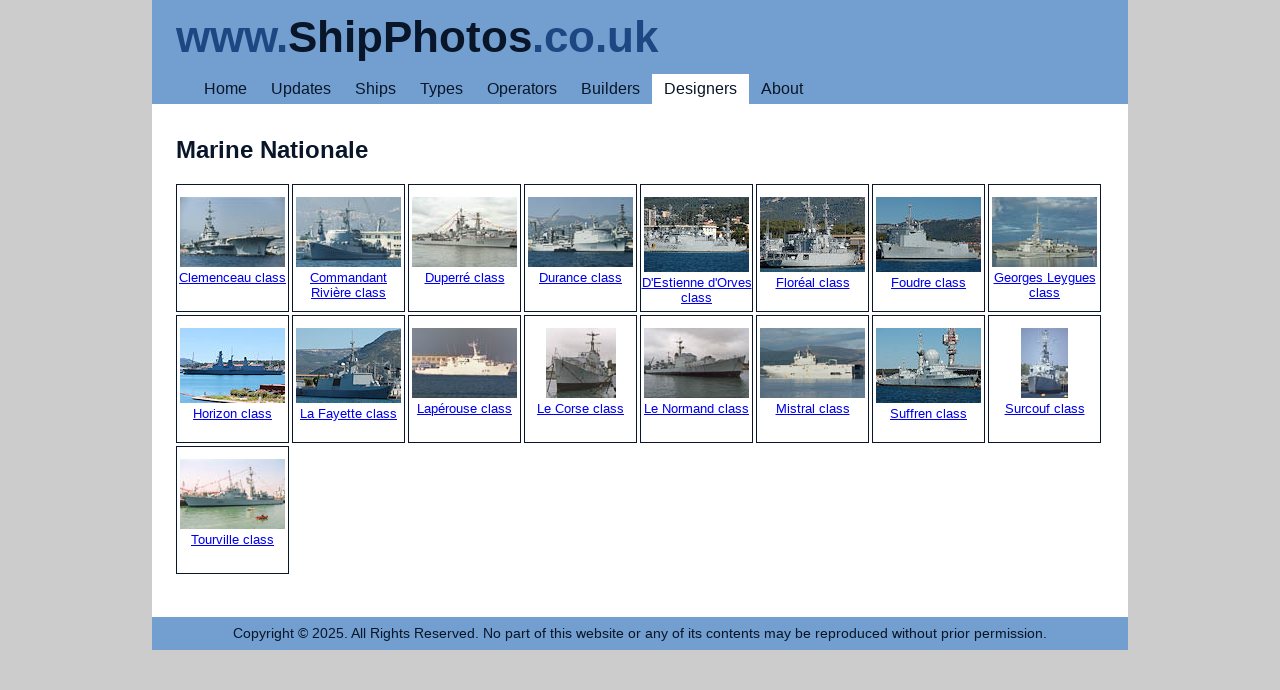

--- FILE ---
content_type: text/html; charset=UTF-8
request_url: https://www.shipphotos.co.uk/deck/keel.php?knot=marinenationale
body_size: 1247
content:
<!DOCTYPE html><html dir="ltr" lang="en"><head><meta charset="utf-8">
<meta name="viewport" content="initial-scale=1.0, width=device-width">
<link rel="shortcut icon" href="../graphics/favicon.ico" type="image/x-icon">
<link rel="stylesheet" href="../style/sheet.css">
<link rel="stylesheet" href="../style/print.css" media="print">
<title>Ship Photos - Marine Nationale</title>
<script>
  (function(i,s,o,g,r,a,m){i['GoogleAnalyticsObject']=r;i[r]=i[r]||function(){
  (i[r].q=i[r].q||[]).push(arguments)},i[r].l=1*new Date();a=s.createElement(o),
  m=s.getElementsByTagName(o)[0];a.async=1;a.src=g;m.parentNode.insertBefore(a,m)
  })(window,document,'script','//www.google-analytics.com/analytics.js','ga');
  ga('create', 'UA-43267035-1', 'shipphotos.co.uk');
  ga('send', 'pageview');
</script></head><body>

<header><h1><b class="medium">www.</b><b class="dark">ShipPhotos</b><b class="medium">.co.uk</b></h1>
<nav><ul>
<li><a href="../">Home</a></li>
<li><a href="../log/latest.htm">Updates</a></li>
<li class="hide"><a href="../deck/ship.php?ship=a">Ships</a></li>
<li class="hide"><a href="../deck/fleet.php">Types</a></li>
<li class="hide"><a href="../deck/line.php?line=a">Operators</a></li>
<li class="hide"><a href="../deck/yard.php?yard=a">Builders</a></li>
<li class="select"><a href="../deck/knot.php">Designers</a></li>
<li><a href="../luff/">About</a></li>
</ul></nav></header>

<section>

<h2>Marine Nationale</h2>
<p class='just'></p>
<ul class="slides">
<li><a href="../keel/?keel=clemenceau"><img src="../proofs/clemenceau.jpg" alt="Clemenceau class">Clemenceau class</a></li>
<li><a href="../keel/?keel=cdtriviere"><img src="../proofs/cdtriviere.jpg" alt="Commandant Rivière class">Commandant Rivière class</a></li>
<li><a href="../keel/?keel=duperre"><img src="../proofs/duperre.jpg" alt="Duperré class">Duperré class</a></li>
<li><a href="../keel/?keel=durance"><img src="../proofs/durance.jpg" alt="Durance class">Durance class</a></li>
<li><a href="../keel/?keel=estienne"><img src="../proofs/estienne.jpg" alt="D'Estienne d'Orves class">D'Estienne d'Orves class</a></li>
<li><a href="../keel/?keel=floreal"><img src="../proofs/floreal.jpg" alt="Floréal class">Floréal class</a></li>
<li><a href="../keel/?keel=foudre"><img src="../proofs/foudre.jpg" alt="Foudre class">Foudre class</a></li>
<li><a href="../keel/?keel=geoleygues"><img src="../proofs/geoleygues.jpg" alt="Georges Leygues class">Georges Leygues class</a></li>
<li><a href="../keel/?keel=horizon"><img src="../proofs/horizon.jpg" alt="Horizon class">Horizon class</a></li>
<li><a href="../keel/?keel=lafayette"><img src="../proofs/lafayette.jpg" alt="La Fayette class">La Fayette class</a></li>
<li><a href="../keel/?keel=laperouse"><img src="../proofs/laperouse.jpg" alt="Lapérouse class">Lapérouse class</a></li>
<li><a href="../keel/?keel=lecorse"><img src="../proofs/lecorse.jpg" alt="Le Corse class">Le Corse class</a></li>
<li><a href="../keel/?keel=lenormand"><img src="../proofs/lenormand.jpg" alt="Le Normand class">Le Normand class</a></li>
<li><a href="../keel/?keel=mistral"><img src="../proofs/mistral.jpg" alt="Mistral class">Mistral class</a></li>
<li><a href="../keel/?keel=suffren"><img src="../proofs/suffren.jpg" alt="Suffren class">Suffren class</a></li>
<li><a href="../keel/?keel=surcouf"><img src="../proofs/surcouf.jpg" alt="Surcouf class">Surcouf class</a></li>
<li><a href="../keel/?keel=tourville"><img src="../proofs/tourville.jpg" alt="Tourville class">Tourville class</a></li>
</ul>

</section>

<footer>Copyright © 2025. All Rights Reserved. No part of this website or any of its contents may be reproduced without prior permission.</footer></body></html>
